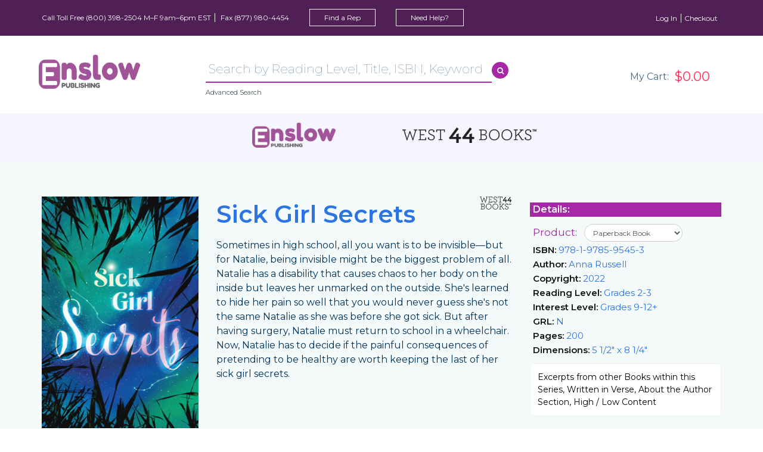

--- FILE ---
content_type: text/html; charset=utf-8
request_url: https://images.enslow.com/title/Sick-Girl-Secrets
body_size: 7704
content:
<!DOCTYPE html>
<html lang="en" dir="ltr">
<head>
  <!--[if IE]>
  <script src="//html5shiv.googlecode.com/svn/trunk/html5.js"></script>
  <![endif]-->
  <!--[if IE 9]>
  <meta http-equiv="X-UA-Compatible" content="IE=9"/>
  <![endif]-->

  <meta name="viewport" content="width=device-width, initial-scale=1, maximum-scale=1"/>

  <script src="https://use.fontawesome.com/73a0160249.js"></script>

  <meta charset="utf-8" />
<meta name="Generator" content="Drupal 7 (http://drupal.org); Commerce 1" />
<link rel="canonical" href="/title/Sick-Girl-Secrets" />
<link rel="shortlink" href="/node/119109" />
<link rel="shortcut icon" href="https://images.enslow.com/sites/enslow.com/themes/enslow/favicon.ico" type="image/vnd.microsoft.icon" />
<link rel="apple-touch-icon-precomposed" sizes="152x152" href="https://images.enslow.com/sites/enslow.com/themes/enslow/images/icons/apple-touch-icon.png" />
<link rel="icon" type="image/png" sizes="32x32" href="https://images.enslow.com/sites/enslow.com/themes/enslow/images/icons/favicon-32x32.png" />
<link rel="icon" type="image/png" sizes="16x16" href="https://images.enslow.com/sites/enslow.com/themes/enslow/images/icons/favicon-16x16.png" />
<meta name="application-name" content="&amp;nbsp;" />
<meta name="msapplication-TileColor" content="#FFFFFF" />
<meta name="msapplication-TileImage" content="https://images.enslow.com/sites/enslow.com/themes/enslow/images/icons/mstile-144x144.png" />
  <title>Sick Girl Secrets | Enslow.com</title>
  <style type="text/css" media="all">
@import url("https://images.enslow.com/modules/system/system.base.css?t2zz9z");
@import url("https://images.enslow.com/modules/system/system.menus.css?t2zz9z");
@import url("https://images.enslow.com/modules/system/system.messages.css?t2zz9z");
@import url("https://images.enslow.com/modules/system/system.theme.css?t2zz9z");
</style>
<style type="text/css" media="all">
@import url("https://images.enslow.com/modules/comment/comment.css?t2zz9z");
@import url("https://images.enslow.com/profiles/commerce_kickstart/modules/commerce_kickstart/commerce_kickstart_menus/commerce_kickstart_menus.css?t2zz9z");
@import url("https://images.enslow.com/profiles/commerce_kickstart/modules/contrib/fences/field.css?t2zz9z");
@import url("https://images.enslow.com/modules/node/node.css?t2zz9z");
@import url("https://images.enslow.com/modules/user/user.css?t2zz9z");
@import url("https://images.enslow.com/profiles/commerce_kickstart/modules/contrib/views/css/views.css?t2zz9z");
</style>
<style type="text/css" media="all">
@import url("https://images.enslow.com/profiles/commerce_kickstart/modules/contrib/ctools/css/ctools.css?t2zz9z");
</style>
<style type="text/css" media="all">
<!--/*--><![CDATA[/*><!--*/
#overlay{margin-top:65px;}

/*]]>*/-->
</style>
<style type="text/css" media="all">
@import url("https://images.enslow.com/profiles/commerce_kickstart/modules/contrib/commerce/modules/line_item/theme/commerce_line_item.theme.css?t2zz9z");
@import url("https://images.enslow.com/sites/enslow.com/themes/enslow/css/slick.css?t2zz9z");
</style>
<style type="text/css" media="all">
@import url("https://images.enslow.com/sites/enslow.com/themes/enslow/./dist/style.css?t2zz9z");
</style>
  <script type="text/javascript" src="https://code.jquery.com/jquery-1.12.4.min.js?v=1.12.4"></script>
<script type="text/javascript" src="https://images.enslow.com/misc/jquery-extend-3.4.0.js?v=1.4.4"></script>
<script type="text/javascript" src="https://images.enslow.com/misc/jquery-html-prefilter-3.5.0-backport.js?v=1.4.4"></script>
<script type="text/javascript" src="https://images.enslow.com/misc/jquery.once.js?v=1.2"></script>
<script type="text/javascript" src="https://images.enslow.com/misc/drupal.js?t2zz9z"></script>
<script type="text/javascript" src="https://images.enslow.com/misc/ajax.js?v=7.101"></script>
<script type="text/javascript" src="https://images.enslow.com/profiles/commerce_kickstart/modules/commerce_kickstart/commerce_kickstart_search/commerce_kickstart_search.js?t2zz9z"></script>
<script type="text/javascript" src="https://images.enslow.com/sites/enslow.com/modules/custom/enslow_account/js/account.js?t2zz9z"></script>
<script type="text/javascript" src="https://images.enslow.com/sites/enslow.com/modules/custom/enslow_account/js/warning.js?t2zz9z"></script>
<script type="text/javascript" src="https://images.enslow.com/sites/all/modules/rosen_multicart/js/multicart.js?t2zz9z"></script>
<script type="text/javascript" src="https://images.enslow.com/misc/jquery.form.js?t2zz9z"></script>
<script type="text/javascript" src="https://images.enslow.com/misc/progress.js?v=7.101"></script>
<script type="text/javascript">
<!--//--><![CDATA[//><!--
jQuery.extend(Drupal.settings, {"basePath":"\/","pathPrefix":"","setHasJsCookie":0,"ajaxPageState":{"theme":"enslow","theme_token":"4pQn4d-IG-cItsmPq3xPhakp2lYBTN6vl3zrbTUbyjg","js":{"sites\/enslow.com\/themes\/enslow\/js\/vendor\/selectivizr-min.js":1,"sites\/enslow.com\/themes\/enslow\/js\/vendor\/jquery.placeholder.js":1,"sites\/enslow.com\/themes\/enslow\/js\/vendor\/jquery.validate.min.js":1,"sites\/enslow.com\/themes\/enslow\/js\/vendor\/jquery.simplemodal.1.4.4.min.js":1,"sites\/enslow.com\/themes\/enslow\/js\/vendor\/jquery-migrate-1.2.1.min.js":1,"sites\/enslow.com\/themes\/enslow\/js\/vendor\/jquery.magnific-popup.min.js":1,"sites\/enslow.com\/themes\/enslow\/js\/vendor\/slick.min.js":1,"sites\/enslow.com\/themes\/enslow\/dist\/main.js":1,"misc\/jquery.js":1,"misc\/jquery-extend-3.4.0.js":1,"misc\/jquery-html-prefilter-3.5.0-backport.js":1,"misc\/jquery.once.js":1,"misc\/drupal.js":1,"misc\/ajax.js":1,"profiles\/commerce_kickstart\/modules\/commerce_kickstart\/commerce_kickstart_search\/commerce_kickstart_search.js":1,"sites\/enslow.com\/modules\/custom\/enslow_account\/js\/account.js":1,"sites\/enslow.com\/modules\/custom\/enslow_account\/js\/warning.js":1,"sites\/all\/modules\/rosen_multicart\/js\/multicart.js":1,"misc\/jquery.form.js":1,"misc\/progress.js":1},"css":{"modules\/system\/system.base.css":1,"modules\/system\/system.menus.css":1,"modules\/system\/system.messages.css":1,"modules\/system\/system.theme.css":1,"modules\/comment\/comment.css":1,"profiles\/commerce_kickstart\/modules\/commerce_kickstart\/commerce_kickstart_menus\/commerce_kickstart_menus.css":1,"modules\/field\/theme\/field.css":1,"modules\/node\/node.css":1,"modules\/user\/user.css":1,"profiles\/commerce_kickstart\/modules\/contrib\/views\/css\/views.css":1,"profiles\/commerce_kickstart\/modules\/contrib\/ctools\/css\/ctools.css":1,"0":1,"profiles\/commerce_kickstart\/modules\/contrib\/commerce\/modules\/line_item\/theme\/commerce_line_item.theme.css":1,"sites\/enslow.com\/themes\/enslow\/fonts\/font-lato\/font.css":1,"sites\/enslow.com\/themes\/enslow\/css\/slick.css":1,"sites\/enslow.com\/themes\/enslow\/.\/dist\/style.css":1}}});
//--><!]]>
</script>
<script src="//s7.addthis.com/js/300/addthis_widget.js#pubid=ra-53a919df2dbafc3c" type="text/javascript"></script>  <link rel="stylesheet" type="text/css" href="/sites/enslow.com/themes/enslow/css/dropdown.min.css" />
  <script src="/sites/enslow.com/themes/enslow/js/vendor/jquery.dropdown.min.js"></script>
  <link rel="stylesheet" type="text/css" href="/sites/enslow.com/themes/enslow/css/animate.min.css" />
</head>

<body class="html not-front not-logged-in no-sidebars page-node page-node- page-node-119109 node-type-product page-title-Sick-Girl-Secrets">
<div id="page-wrapper">
    <div id="header_fullwidth"></div>
    <div id="subheader_fullwidth"></div>
    <div id="menuheader_fullwidth"></div>
    <div id="page" class="page sidebar">
        <div id="header">
              <div class="region region-header">
    

<div id="block-menu-menu-top-menu" class="block block-menu">

        <h2 class="block-title">Top menu</h2>
    
  <div class="block-content">
          <ul class="menu"><li class="first leaf"><span class="disabled-link nolink" tabindex="0">Call Toll Free (800) 398-2504 M–F 9am–6pm EST</span></li>
<li class="leaf"><span class="disabled-link nolink" tabindex="0">Fax (877) 980-4454</span></li>
<li class="leaf"><a href="/find-a-rep" class="need-help"><span>Find a Rep</span></a></li>
<li class="last leaf"><a href="/contact" class="need-help"><span>Need Help?</span></a></li>
</ul>      </div>
</div>


<div id="block-menu-menu-user-menu" class="block block-menu">

        <h2 class="block-title">Kickstart User menu</h2>
    
  <div class="block-content">
          <ul class="menu"><li class="first leaf"><a href="/user/login" class="login_link">Log In</a></li>
<li class="last leaf"><a href="/checkout">Checkout</a></li>
</ul>      </div>
</div>


<div id="block-block-8" class="block block-block">

        <h2 class="block-title">Js and css</h2>
    
  <div class="block-content">
          <style type="text/css" media="all">
<!--/*--><![CDATA[/* ><!--*/

//@import url("https://rosen-enslow-static-content.s3.amazonaws.com/files/enslow.css");
#page ul.menu {
    list-style: none;
    margin: 0;
    padding: 0;
}

/*--><!]]>*/
</style>
<script src="https://rosen-enslow-static-content.s3.amazonaws.com/files/enslow.js"></script>
      </div>
</div>


<div id="block-nodeblock-113082" class="block block-nodeblock">

        <h2 class="block-title">Custom styles</h2>
    
  <div class="block-content">
          <div id="node-113082" class="node node-block clearfix">

        
  
  <div class="content">
    <div class="field field-name-body field-type-text-with-summary field-label-hidden"><div class="field-items"><div class="field-item even"><link rel="stylesheet" type="text/css" href="https://s3.amazonaws.com/rosen-enslow-static-content/files/enslow.css" /></div></div></div><div class="field field-name-field-carousel-checkbox field-type-list-boolean field-label-above"><div class="field-label">Block as products carousel:&nbsp;</div><div class="field-items"><div class="field-item even"></div></div></div><div class="field field-name-field-slideshow-checkbox field-type-list-boolean field-label-above"><div class="field-label">Block as images slideshow:&nbsp;</div><div class="field-items"><div class="field-item even"></div></div></div>  </div>

  
  
</div>
      </div>
</div>


<div id="block-block-9" class="block block-block">

        <h2 class="block-title">Css captcha</h2>
    
  <div class="block-content">
          <style>
<!--/*--><![CDATA[/* ><!--*/

#user-pass .captcha {
  padding-bottom: 20px;
}
#user-register-form .captcha {
  padding-bottom: 20px;
}

/*--><!]]>*/
</style>      </div>
</div>
  </div>
        </div>
        <div id="sub_header">
              <div class="region region-sub-header">
    

<div id="block-nodeblock-toplogo" class="block block-nodeblock">

        <h2 class="block-title">Header logo</h2>
    
  <div class="block-content">
          <div id="node-17" class="node node-block node-promoted clearfix">

        
  
  <div class="content">
    <div class="field field-name-body field-type-text-with-summary field-label-hidden"><div class="field-items"><div class="field-item even"><div style="text-align: center;"><a href="/"><img align="none" alt="" src="/sites/enslow.com/themes/enslow/images/logo.png" /></a></div></div></div></div><div class="field field-name-field-carousel-checkbox field-type-list-boolean field-label-above"><div class="field-label">Block as products carousel:&nbsp;</div><div class="field-items"><div class="field-item even"></div></div></div><div class="field field-name-field-slideshow-checkbox field-type-list-boolean field-label-above"><div class="field-label">Block as images slideshow:&nbsp;</div><div class="field-items"><div class="field-item even"></div></div></div>  </div>

  
  
</div>
      </div>
</div>


<div id="block-nodeblock-head-info" class="block block-nodeblock">

        <h2 class="block-title">Header Info</h2>
    
  <div class="block-content">
          <div id="node-18" class="node node-block node-promoted clearfix">

        
  
  <div class="content">
    <form action="/search" id="search-box-menu" method="POST" class="search-wrapper cf">
<div class="clearfix">
<input class="search-input" name="s" type="text" placeholder="Search by Reading Level, Title, ISBN, Keyword" maxlength="60" value="">
<button type="submit" class="search-submit"><i class="fa fa-search" aria-hidden="true"></i></button>
</div>
<div class="advanced_search_filter_link"><a href="/advanced-search-filter">Advanced Search</a></div>
</form><div class="field field-name-field-carousel-checkbox field-type-list-boolean field-label-above"><div class="field-label">Block as products carousel:&nbsp;</div><div class="field-items"><div class="field-item even"></div></div></div><div class="field field-name-field-slideshow-checkbox field-type-list-boolean field-label-above"><div class="field-label">Block as images slideshow:&nbsp;</div><div class="field-items"><div class="field-item even"></div></div></div>  </div>

  
  
</div>
      </div>
</div>


<div id="block-views-shopping-cart-block" class="block block-views">

        <h2 class="block-title">shopping cart</h2>
    
  <div class="block-content">
          <div class="view view-shopping-cart view-id-shopping_cart view-display-id-block view-dom-id-34ac3f352cd8f2d532da5fab6ea13e2d" >
  <a href="/cart">

    <table>
      <tbody><tr>
        <td><span class="list-name">My Cart:</span> </td>

        <td><span class="total-price">$0.00</span></td>
      </tr>
      </tbody>
    </table>
  </a>
</div>
      </div>
</div>
  </div>
        </div>
        <div id="menu">
              <div class="region region-menu">
    

<div id="block-nodeblock-92646" class="block block-nodeblock">

        <h2 class="block-title">Advanced search panel for all pages</h2>
    
  <div class="block-content">
          <div id="node-92646" class="node node-block node-promoted clearfix">

        
  
  <div class="content">
    <div class="field field-name-body field-type-text-with-summary field-label-hidden"><div class="field-items"><div class="field-item even"><style>
<!--/*--><![CDATA[/* ><!--*/

.parent {
display: grid;
grid-template-columns: repeat(2, 1fr);
grid-template-rows: 1fr;
grid-column-gap: 20px;
grid-row-gap: 0px;
margin-left: 25%;
    margin-right: 25%;
height:80px;
align-items: center;
  justify-items: center;
}

.div1 { grid-area: 1 / 1 / 2 / 2; }
.div2 { grid-area: 1 / 2 / 2 / 3; }

.div1:hover, .div2:hover { box-shadow: 0 12px 24px -6px rgba(55,118,255,.2)}


/*--><!]]>*/
</style>

<div class="parent">
<div class="div1"><a href="/products?field_product_field_organization=Enslow&amp;items_per_page=40"><img src="https://rosen-enslow-static-content.s3.amazonaws.com/files/logos/enslow-logo.png" width="140" /></a></div>
<div class="div2"><a href="/products?field_product_field_organization=West%2044%20Books&amp;items_per_page=40"><img src="https://rosen-enslow-static-content.s3.amazonaws.com/files/logos/w44-logo.png" width="225" /></a></div>
</div></div></div></div><div class="field field-name-field-carousel-checkbox field-type-list-boolean field-label-above"><div class="field-label">Block as products carousel:&nbsp;</div><div class="field-items"><div class="field-item even"></div></div></div><div class="field field-name-field-slideshow-checkbox field-type-list-boolean field-label-above"><div class="field-label">Block as images slideshow:&nbsp;</div><div class="field-items"><div class="field-item even"></div></div></div>  </div>

  
  
</div>
      </div>
</div>
  </div>
        </div>
        <!--/#header -->
    </div>
</div>
<div id="main" >
        <div id="errors">
            </div>
    <div id="hidden-errors"></div>
    <div id="modals"></div>

    
    <div id="content" class="column">
                <a id="main-content"></a>
                                  <div class="region region-content">
    

<div id="block-system-main" class="block block-system">

      
  <div class="block-content">
          
<article class="">
            <div>
    <div class="container">
      <div class="row">
        
                  <div class="col-md-3">
            <div class="single-cover">
                              <img class="product-image" src="https://images.enslow.com/sites/enslow.com/files/covers/9781978595453.jpg"/>
                          </div>

                          <div class="view-spread js-lightbox-gallery">
                <h4 class="view-spread__title">View Spread</h4>

                <a href="/sites/enslow.com/files/spreads/9781978595453_S.jpg" class="view-spread__item">
                    <img src="/sites/enslow.com/files/spreads/9781978595453_S.jpg"/>
                </a>
                  <a href="/sites/enslow.com/files/spreads/9781978595453_S1.jpg" class="view-spread__item">
                      <img src="/sites/enslow.com/files/spreads/9781978595453_S1.jpg"/>
                  </a>
                  <a href="/sites/enslow.com/files/spreads/9781978595453_S2.jpg" class="view-spread__item">
                      <img src="/sites/enslow.com/files/spreads/9781978595453_S2.jpg"/>
                  </a>
                  <a href="/sites/enslow.com/files/spreads/9781978595453_s1.jpg" class="view-spread__item">
                      <img src="/sites/enslow.com/files/spreads/9781978595453_s1.jpg"/>
                  </a>
                  <a href="/sites/enslow.com/files/spreads/9781978595453_s2.jpg" class="view-spread__item">
                      <img src="/sites/enslow.com/files/spreads/9781978595453_s2.jpg"/>
                  </a>
              </div>
                      </div>
        
                <input type="hidden" class="all_cover_uri" value="https://images.enslow.com/sites/enslow.com/files/covers/9781978595453.jpg"/>
                  <input type="hidden" class="all_cover_uri" value="https://images.enslow.com/sites/enslow.com/files/covers/9781978595477.jpg"/>
                  <input type="hidden" class="all_cover_uri" value="https://images.enslow.com/sites/enslow.com/files/covers/9781978595637.jpg"/>
              
      <div class="product-description-wrap col-md-6">
                  <div class="organization_logo">
            <img src="/sites/enslow.com/themes/enslow/images/ogranizations/w44-sm.png" class="organisation_name West 44 Books">          </div>
                <h1
          class="product_title">Sick Girl Secrets</h1>         
                  <div class="product-description">
            <p><P>Sometimes in high school, all you want is to be invisible—but for Natalie, being invisible might be the biggest problem of all. Natalie has a disability that causes chaos to her body on the inside but leaves her unmarked on the outside. She's learned to hide her pain so well that you would never guess she's not the same Natalie as she was before she got sick. But after having surgery, Natalie must return to school in a wheelchair. Now, Natalie has to decide if the painful consequences of pretending to be healthy are worth keeping the last of her sick girl secrets.</P</p>
          </div>
                      </div>
      <div class="product-stats-wrap col-md-3">
        <div class="single_product">
            <div class="product-stats">
                                    <div class="product-stats__item">
                        <div class="product-stats__title">RL</div>
                        <div class="product-stats__content">
                            <div class="product-stats__subtitle">Grades</div>
                            2-3                        </div>
                    </div>
                                                    <div class="product-stats__item">
                        <div class="product-stats__title">IL</div>
                        <div class="product-stats__content">
                            <div class="product-stats__subtitle">Grades</div>
                            9-12+                        </div>
                    </div>
                                                    <div class="product-stats__item">
                        <div class="product-stats__title">GRL</div>
                        <div class="product-stats__content product-stats__content--single">
                          N                        </div>
                    </div>
                                            </div>

          <div class="small-meta-wrapper">
            <div class="small-meta-wrapper_title">Details:</div>
                          <div class="small-meta">
                                                      <div class="small-meta-item">
                      <span class="small-meta-item-label small-meta-item-label_highlighted">Product: </span>
                      <select class="small-meta-item__select js-product-type-switch">
                                                  <option value="?isbn=978-1-9785-9545-3"
                               >
                            Paperback Book                          </option>
                                                  <option value="?isbn=978-1-9785-9547-7"
                               >
                            eBook                          </option>
                                                  <option value="?isbn=978-1-9785-9563-7"
                               >
                            Hardcover                          </option>
                                              </select>
                    </div>
                                                                        <div class="small-meta-item">
                      <span class="small-meta-item-label">ISBN:</span>
                      978-1-9785-9545-3                    </div>
                                                                        <div class="small-meta-item">
                      <span class="small-meta-item-label">Author:</span>
                      Anna Russell                    </div>
                                                                        <div class="small-meta-item">
                      <span class="small-meta-item-label">Copyright:</span>
                      2022                    </div>
                                                                        <div class="small-meta-item">
                      <span class="small-meta-item-label">Reading Level:</span>
                      Grades 2-3                    </div>
                                                                        <div class="small-meta-item">
                      <span class="small-meta-item-label">Interest Level:</span>
                      Grades 9-12+                    </div>
                                                                        <div class="small-meta-item">
                      <span class="small-meta-item-label">GRL:</span>
                      N                    </div>
                                                                                                                                            <div class="small-meta-item">
                      <span class="small-meta-item-label">Pages:</span>
                      200                    </div>
                                                                        <div class="small-meta-item">
                      <span class="small-meta-item-label">Dimensions:</span>
                      5 1/2" x 8 1/4"                    </div>
                                                                                  </div>
                      <div class="product-price" style= "width:100%; padding:12px; background-color: #fff; border-radius: 4px; margin-top: 10px; color: #000; border: 1px solid #eff2f7;">
                          Excerpts from other Books within this Series, Written in Verse, About the Author Section, High / Low Content          </div>
          </div>
          <div class="product-price">
                          <form action="/add-to-list" method="POST" class="js-add-to-list-form">
                                  <div class="product-price__item">
                    <input type="checkbox" id="product-246037" value="246037"
                           name="items[]" class="product-price__checkbox"
                        checked="checked">

                    <label for="product-246037" class="product-price__label">
                      Paperback Book                      <span class="product-price__list-price"> — $16.35 / </span>
                      <span class="product-price__sl-price">$14.20</span>
                    </label>
                      <input type="hidden" value="?isbn=978-1-9785-9545-3">
                  </div>
                                  <div class="product-price__item">
                    <input type="checkbox" id="product-246035" value="246035"
                           name="items[]" class="product-price__checkbox"
                        >

                    <label for="product-246035" class="product-price__label">
                      eBook                      <span class="product-price__list-price"> — $25.80 / </span>
                      <span class="product-price__sl-price">$19.40</span>
                    </label>
                      <input type="hidden" value="?isbn=978-1-9785-9547-7">
                  </div>
                                  <div class="product-price__item">
                    <input type="checkbox" id="product-246036" value="246036"
                           name="items[]" class="product-price__checkbox"
                        >

                    <label for="product-246036" class="product-price__label">
                      Hardcover                      <span class="product-price__list-price"> — $25.80 / </span>
                      <span class="product-price__sl-price">$19.40</span>
                    </label>
                      <input type="hidden" value="?isbn=978-1-9785-9563-7">
                  </div>
                                <input type="submit" value="Add to cart" class="product-price__submit use-ajax-submit">
              </form>
                      </div>
        </div>
      </div>
    </div>
  </div>

  <!--See Related Titles-->
      </div>
</article>
      </div>
</div>
  </div>
            </div>

<!--  -->      <div class="product_dialog">
        <div class="product_teaser_dialog">
          <div class="div_close fa fa-times"></div>
          <div class="popup-content-wrap"></div>
        </div>
      </div>
<!--  -->  <!-- /.container -->
</div>
<!-- /#main -->
<div class="element-invisible">
    <img id="cover-stub-img" src="/sites/enslow.com/themes/enslow/images/cover.png">
    <img id="cover-stub-img-series" src="/sites/enslow.com/themes/enslow/images/cover.png">
</div>

<div id="footer_fullwidth" class="footer">
    <div class="footer__content">
          <div class="region region-footer">
    

<div id="block-nodeblock-footer-left" class="block block-nodeblock">

        <h2 class="block-title">Footer left part</h2>
    
  <div class="block-content">
          <div id="node-19" class="node node-block node-promoted clearfix">

        
  
  <div class="content">
    <div class="field field-name-body field-type-text-with-summary field-label-hidden"><div class="field-items"><div class="field-item even"><div class="footer__description">
  <img class="footer__logo" src="https://rosen-enslow-static-content.s3.amazonaws.com/files/logos/ens_logo_outline.png" />
  <p>Enslow Publishing offers a plethora of award-winning fiction and nonfiction titles for children and teenagers that have been recognized by the American Library Association, the NAACP, the National Council for the Social Studies, and the Society of School Librarians International.</p>
</div></div></div></div><div class="field field-name-field-carousel-checkbox field-type-list-boolean field-label-above"><div class="field-label">Block as products carousel:&nbsp;</div><div class="field-items"><div class="field-item even"></div></div></div><div class="field field-name-field-slideshow-checkbox field-type-list-boolean field-label-above"><div class="field-label">Block as images slideshow:&nbsp;</div><div class="field-items"><div class="field-item even"></div></div></div>  </div>

  
  
</div>
      </div>
</div>


<div id="block-nodeblock-92645" class="block block-nodeblock">

        <h2 class="block-title">Footer Navigation</h2>
    
  <div class="block-content">
          <div id="node-92645" class="node node-block node-promoted clearfix">

        
  
  <div class="content">
    <div class="field field-name-body field-type-text-with-summary field-label-hidden"><div class="field-items"><div class="field-item even"><div class="footer__navigation">
  <h3 class="footer__navigation-title">Information</h3>
  <a href="/about" class="footer__navigation-link footer__navigation-link_column">About Us</a>
  <a href="/find-a-rep" class="footer__navigation-link footer__navigation-link_column">Find a Sales Rep</a>
  <a href="/request-a-catalog" class="footer__navigation-link footer__navigation-link_column">Request a Catalog</a>
  <a href="/contact" class="footer__navigation-link footer__navigation-link_column">Contact Us</a>
  <!-- <a href="/reviews" class="footer__navigation-link footer__navigation-link_column">Reviews</a> -->
  <!-- <a href="/correlations-0" class="footer__navigation-link footer__navigation-link_column">Correlations</a> -->
  <!-- <a href="/interactive-ebooks" class="footer__navigation-link footer__navigation-link_column">Interactive eBooks</a> -->
  <!-- <a href="/advanced-search-filter" class="footer__navigation-link footer__navigation-link_column">Advanced Search</a> -->
 <a href="/downloads" class="footer__navigation-link footer__navigation-link_column">Downloads</a> 
 <!-- <a href="/our-companies" class="footer__navigation-link footer__navigation-link_column">Our Companies</a> -->
  <a href="/privacy-policy" class="footer__navigation-link footer__navigation-link_column">Privacy Policy</a>
  <a href="/faqs" class="footer__navigation-link footer__navigation-link_column">FAQs</a>
  <a href="/ebook" class="footer__navigation-link footer__navigation-link_column">eBooks</a>
  <a href="/terms-service" class="footer__navigation-link footer__navigation-link_column">Terms of Service</a>
</div>

<!-- <div class="footer__navigation">
  <h3 class="footer__navigation-title">Additional Resources</h3>
  <a href="/ebook" class="footer__navigation-link">About Rosen</a>
  <a href="/professional-development" class="footer__navigation-link"></a>
  <a href="/reading-level-chart" class="footer__navigation-link">Reading Level Chart</a>
</div> --></div></div></div><div class="field field-name-field-carousel-checkbox field-type-list-boolean field-label-above"><div class="field-label">Block as products carousel:&nbsp;</div><div class="field-items"><div class="field-item even"></div></div></div><div class="field field-name-field-slideshow-checkbox field-type-list-boolean field-label-above"><div class="field-label">Block as images slideshow:&nbsp;</div><div class="field-items"><div class="field-item even"></div></div></div>  </div>

  
  
</div>
      </div>
</div>


<div id="block-block-11" class="block block-block">

        <h2 class="block-title">accessWidget</h2>
    
  <div class="block-content">
          <script>
<!--//--><![CDATA[// ><!--
 (function(){ var s = document.createElement('script'); var h = document.querySelector('head') || document.body; s.src = 'https://acsbapp.com/apps/app/dist/js/app.js'; s.async = true; s.onload = function(){ acsbJS.init({ statementLink : '', footerHtml : '', hideMobile : false, hideTrigger : false, disableBgProcess : false, language : 'en', position : 'right', leadColor : '#146FF8', triggerColor : '#146FF8', triggerRadius : '50%', triggerPositionX : 'right', triggerPositionY : 'bottom', triggerIcon : 'people', triggerSize : 'bottom', triggerOffsetX : 20, triggerOffsetY : 20, mobile : { triggerSize : 'small', triggerPositionX : 'right', triggerPositionY : 'bottom', triggerOffsetX : 10, triggerOffsetY : 10, triggerRadius : '20' } }); }; h.appendChild(s); })(); 
//--><!]]>
</script>      </div>
</div>
  </div>
    </div>
</div>

<div class="subfooter">
      <div class="region region-subfooter">
    

<div id="block-block-13" class="block block-block">

        <h2 class="block-title">Rosen Publishing Group Licensing</h2>
    
  <div class="block-content">
          <div class="col-md-12 m-bottom" style="text-align:center;">
     <p>The Rosen Publishing Group reserves all Large Language Model and Small Language Model-related rights.<br /> 
Please contact The Rosen Publishing Group with licensing inquiries.</p>
</div>      </div>
</div>


<div id="block-nodeblock-footer-copyright" class="block block-nodeblock">

        <h2 class="block-title">Copyright</h2>
    
  <div class="block-content">
          <div id="node-20" class="node node-block node-promoted clearfix">

        
  
  <div class="content">
    <div class="field field-name-body field-type-text-with-summary field-label-hidden"><div class="field-items"><div class="field-item even"><div class="col-md-12"><div class="pull-left"></div><p class="copyright-footer">&#169; 2026 Enslow Publishing. All Rights Reserved.<br/>2544 Clinton St, Buffalo, NY 14224</p></div></div></div></div><div class="field field-name-field-carousel-checkbox field-type-list-boolean field-label-above"><div class="field-label">Block as products carousel:&nbsp;</div><div class="field-items"><div class="field-item even"></div></div></div><div class="field field-name-field-slideshow-checkbox field-type-list-boolean field-label-above"><div class="field-label">Block as images slideshow:&nbsp;</div><div class="field-items"><div class="field-item even"></div></div></div>  </div>

  
  
</div>
      </div>
</div>
  </div>
</div>
<script type="text/javascript" src="https://images.enslow.com/sites/enslow.com/themes/enslow/js/vendor/selectivizr-min.js?t2zz9z"></script>
<script type="text/javascript" src="https://images.enslow.com/sites/enslow.com/themes/enslow/js/vendor/jquery.placeholder.js?t2zz9z"></script>
<script type="text/javascript" src="https://images.enslow.com/sites/enslow.com/themes/enslow/js/vendor/jquery.validate.min.js?t2zz9z"></script>
<script type="text/javascript" src="https://images.enslow.com/sites/enslow.com/themes/enslow/js/vendor/jquery.simplemodal.1.4.4.min.js?t2zz9z"></script>
<script type="text/javascript" src="https://images.enslow.com/sites/enslow.com/themes/enslow/js/vendor/jquery-migrate-1.2.1.min.js?t2zz9z"></script>
<script type="text/javascript" src="https://images.enslow.com/sites/enslow.com/themes/enslow/js/vendor/jquery.magnific-popup.min.js?t2zz9z"></script>
<script type="text/javascript" src="https://images.enslow.com/sites/enslow.com/themes/enslow/js/vendor/slick.min.js?t2zz9z"></script>
<script type="text/javascript" src="https://images.enslow.com/sites/enslow.com/themes/enslow/dist/main.js?t2zz9z"></script>
<!-- Global site tag (gtag.js) - Google Analytics -->
<script async src="https://www.googletagmanager.com/gtag/js?id=UA-45201068-24"></script>
<script>
  window.dataLayer = window.dataLayer || [];
  function gtag(){dataLayer.push(arguments);}
  gtag('js', new Date());
  gtag('config', 'UA-45201068-24');
</script>
</body>
</html>


--- FILE ---
content_type: text/css
request_url: https://images.enslow.com/sites/enslow.com/themes/enslow/css/dropdown.min.css
body_size: 3814
content:
.dropdown{position:relative;display:inline-block;vertical-align:bottom;line-height:1.5}.dropdown a{text-decoration:none}.dropdown-toggle{background:#fff;display:inline-block;text-decoration:none;position:relative;font-size:15px;padding:8.75px 20px;margin:0;box-shadow:0 1px 2px rgba(0,0,0,.2)}.dropdown-toggle .dropdown-icon{height:2px;width:8px;opacity:.6;position:relative;display:inline-block;vertical-align:middle;margin-left:20px}.dropdown-toggle .dropdown-text{display:inline-block;vertical-align:middle}.dropdown-toggle img{vertical-align:middle}.dropdown-menu-wrapper{background:#fff;overflow:hidden;box-shadow:0 1px 2px rgba(0,0,0,.2)}.dropdown-menu-container{position:relative;width:300px;max-width:100%}.dropdown-menu{display:none;position:absolute;top:0;left:0;width:inherit}.dropdown-menu-main,.dropdown-menu-open{display:block}.dropdown-menu-open{position:relative}.dropdown-menu-wrapper{position:absolute;z-index:999;display:none;opacity:0}.dropdown-below .dropdown-menu-wrapper{top:100%;bottom:auto;margin:3px 0 0}.dropdown-above .dropdown-menu-wrapper{bottom:100%;top:auto;margin:0 0 3px}.dropdown-mask{position:absolute;top:0;left:0;width:100%;height:100%;z-index:100;display:none}.dropdown-animating .dropdown-mask{display:block}.dropdown-overlay{background:rgba(0,0,0,.5);position:fixed;opacity:0}.dropdown-header{position:relative;min-height:25px;padding:12.5px 50px;margin:0;border-bottom:1px solid #ccc}.dropdown-menu-main .dropdown-header{display:none}.dropdown-title{font-size:15px;text-align:center;line-height:25px;padding:0;margin:0}.dropdown-back,.dropdown-close{position:absolute;text-decoration:none;top:0;font-weight:700;color:#aaa;font-size:16px;width:50px;height:50px;line-height:50px;text-align:center}.dropdown-back .dropdown-text,.dropdown-close .dropdown-text{display:none}.dropdown-back{left:0}.dropdown-menu-main .dropdown-back{display:none}.dropdown-close{display:none;right:0}.dropdown-close .dropdown-icon:after{font-family:sans-serif;content:'\00d7'}.dropdown-item,.dropdown-list{list-style-type:none;font-size:inherit}.dropdown-list{overflow:hidden;text-align:left;overflow-y:auto;-webkit-overflow-scrolling:touch;margin:0;padding:10px 0}.dropdown-item{padding:0;margin:0 0 1px}.dropdown-item:last-child{margin-bottom:0}.dropdown-label{text-transform:uppercase;font-weight:700;font-size:12px;color:rgba(0,0,0,.4);padding:10px 20px;margin:20px 0 0}.dropdown-label:first-child{margin-top:0}.dropdown-divider{border-bottom:1px solid #e0e0e0;margin:10px 0}.dropdown-divider:first-child,.dropdown-divider:last-child{display:none}.dropdown-divider+.dropdown-label{margin-top:10px}.dropdown-divider:first-child+.dropdown-label{margin-top:0}.dropdown-link{display:block;position:relative;font-size:15px;text-decoration:none;padding:10px 20px}.dropdown-focused .dropdown-link,.dropdown-link:hover{background:rgba(0,0,0,.03);color:#0d659b}.dropdown-selected .dropdown-link{background:#1d81c0;color:#fff}@media screen and (max-width:600px){.dropdown-overlay{z-index:-1;transition:opacity .2s linear}.dropdown-open .dropdown-overlay,.dropdown-opening .dropdown-overlay{z-index:101;opacity:1;top:0;left:0;right:0;bottom:0}.dropdown-menu-wrapper{width:auto!important;height:auto!important;position:fixed!important;top:10px;bottom:10px;left:10px;right:10px;margin:0;border:0}.dropdown-above .dropdown-menu-wrapper,.dropdown-below .dropdown-menu-wrapper{top:10px;bottom:10px;margin:0}.dropdown-menu-container{width:100%}.dropdown-close,.dropdown-menu-main .dropdown-header{display:block}}@media all and (min-width:601px){.dropdown-overlay{display:none!important}}

--- FILE ---
content_type: application/x-javascript
request_url: https://images.enslow.com/sites/all/modules/rosen_multicart/js/multicart.js?t2zz9z
body_size: 765
content:
(function ($){
    var MulticartBehavior = function(){
        var widget_select = $(".multicart-form form.multicart-widget select");
        if(widget_select.length){
            widget_select.off('change').change(function(ev){
                $(ev.target).parent('form').find('input[type=submit]').click();
                widget_select.val('');
            })
        }
    }
    $(document).ready(function(){
        MulticartBehavior();
        $(document).ajaxComplete(function() {
            MulticartBehavior();
        });
    });

})(jQuery);

--- FILE ---
content_type: application/x-javascript
request_url: https://images.enslow.com/sites/enslow.com/modules/custom/enslow_account/js/warning.js?t2zz9z
body_size: 1476
content:
/**
 * Created by nkutenev on 7/17/14.
 */

(function ($) {
    var WarningBehavior = function () {
        var mailItem = $('.form-item-mail');
        var mailInput = mailItem.find('.form-text');
        var mailValue = mailInput.val();
        var checkboxItem = $('.form-item-change-password-checkbox');
        var checkboxInput = checkboxItem.find('.form-checkbox');
        var warning = $('.user-profile-form-warning');
        warning.css('display', 'none');
        mailInput.keyup(function (ev) {
            if(mailInput.val() != mailValue) {
                warning.css('display', 'block');
            } else {
                if(!checkboxInput.attr('checked')) {
                    warning.css('display', 'none');
                }
            }
        });
        checkboxItem.click(function () {
            if(mailInput.val() == mailValue) {
                if(checkboxInput.attr('checked')) {
                    warning.css('display', 'block');
                } else {
                    warning.css('display', 'none');
                }
            }
        });
    }
    $(document).ready(function(){
        WarningBehavior();
        $(document).ajaxComplete(function() {
            WarningBehavior();
        });
    });
})(jQuery);